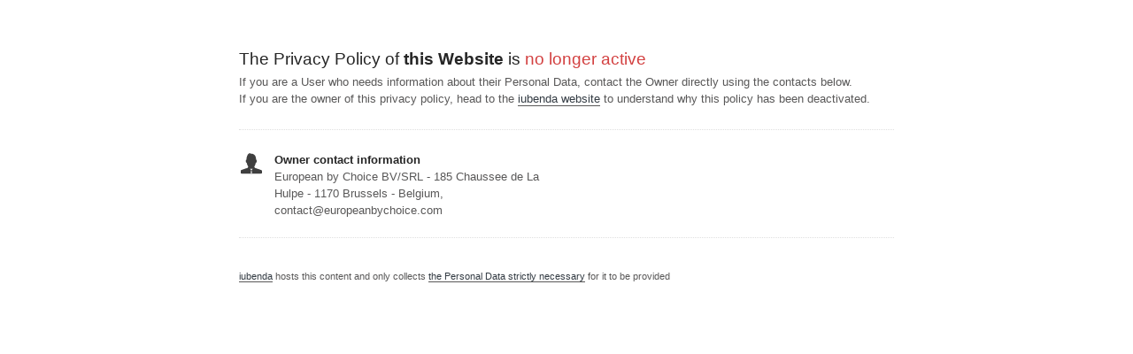

--- FILE ---
content_type: text/html; charset=utf-8
request_url: https://www.iubenda.com/privacy-policy/56456929
body_size: 1861
content:
<!DOCTYPE HTML PUBLIC "-//W3C//DTD HTML 4.01//EN" "http://www.w3.org/TR/html4/strict.dtd">
<html id="iubenda_policy" class="iubenda_fixed_policy" lang="en">
<head>



  <title>Privacy Policy of www.europeanbychoice.com</title>

  <meta http-equiv="Content-Language" content="en" />
  <meta http-equiv="Content-Type" content="text/html; charset=utf-8" />
  <meta http-equiv="date" content="2018-04-12">
  <meta http-equiv="last-modified" content="2024-03-07">
  <meta itemprop="name" content="Privacy Policy of www.europeanbychoice.com">
  <meta itemprop="description" content="This Website collects some Personal Data from its Users." />
  <meta itemprop="image" content="https://www.iubenda.com/seo/assets/default.png" />
  <meta name="locale" content="en" />
  <meta name="title" content="This Website collects some Personal Data from its Users." />
  <meta name="description" content="This Website collects some Personal Data from its Users." />
  <meta name="image" content="https://www.iubenda.com/seo/assets/default.png" />
  <meta name="twitter:card" content="summary" />
  <meta name="twitter:title" content="Privacy Policy of www.europeanbychoice.com" />
  <meta name="twitter:description" content="This Website collects some Personal Data from its Users." />
  <meta name="twitter:site" content="@iubenda" />
  <meta name="twitter:image:src" content="https://www.iubenda.com/seo/assets/default.png" />
  <meta property="og:title" content="Privacy Policy of www.europeanbychoice.com">
  <meta property="og:description" content="This Website collects some Personal Data from its Users." />
  <meta property="og:image" content="https://www.iubenda.com/seo/assets/default.png" />
  <meta property="og:url" content="https://www.iubenda.com/privacy-policy/56456929" />
  <meta property="og:site_name" content="iubenda" />
  <meta property="og:locale" content="en" />
  <meta property="og:type" content="website" />
  <meta property="fb:app_id" content="190131204371223" />
  <link rel="canonical" href="https://www.iubenda.com/privacy-policy/56456929" />

  <meta name="viewport" content="width=device-width">

  <meta name="robots" content="noindex, follow">
  <link rel="stylesheet" href="/assets/privacy_policy-d946f10e9464ca0c03722d984ee43c4d47126a155ba6b7be2dc2ee131f923779.css" />
  <script src="/assets/privacy_policy-3cdbd3647d1b88f249f4cf4a3c1f0e73ad4f5e1296b457b9d16ffa69245198f2.js" nonce="283e77f0e95a09ac80972fb1fc49aa123cb960ed063cd095b0a423496db5ec89"></script>

  <style>
    #iubenda_policy .iub_container > .iub_footer {
      -webkit-box-shadow: none;
      -moz-box-shadow: none;
      box-shadow: none;
      border-top: 1px solid #DDD;
      position: sticky;
      position: fixed;
      bottom: 0;
      left: 0;
      right: 0;
    }
  </style>

  
</head>
<body>
  <script nonce="283e77f0e95a09ac80972fb1fc49aa123cb960ed063cd095b0a423496db5ec89">
//<![CDATA[

    var $body = $('body');

    // Add `all-collapsed` class to body in order to have all the expandable panel collapsed at page load and:
    // 1. avoid the closing animation
    // 2. allow all browsers (Firefox had issue) to scroll to an anchor if provided in the URL (e.g. #manage_cookies)
    // 3. done via JS in order to not have panels collapsed for browsers with disabled JS
    $body.addClass('all-collapsed')
      .on('click', '.expand .expand-click', function () {
        if ($body.hasClass('all-collapsed')) {
          // Remove `all-collapsed` class from the body and set all panels collapsed so toggleClass behaves as expected
          $('.expand-content').hide();
          $('.expand').addClass('collapsed');
          $body.removeClass('all-collapsed');
        }

        var $this = $(this);
        $this.parents('.expand').toggleClass('collapsed').toggleClass('expanded')
          .children('.expand-content').slideToggle('fast');
        $this.parents('.expand-item').toggleClass('hover');
        $this.children('.icon-17').toggleClass('icon-expand').toggleClass('icon-collapse');
      });

//]]>
</script>
  
<div id="wbars_all">
  <div class="iub_container iub_base_container">
    <div id="wbars">
      <div class="iub_content simple_pp">
        <div class="iub_header">

          <h1>The Privacy Policy of <strong>this Website</strong> is <span style="color: #D34141">no longer active</span></h1>

          <p>If you are a User who needs information about their Personal Data, contact the Owner directly using the contacts below.</p>
          <p>If you are the owner of this privacy policy, head to the <a href="//www.iubenda.com">iubenda website</a> to understand why this policy has been deactivated.</p>

        </div>

        <ul class="for_boxes cf">

          <li class="one_line_col">
            <ul class="for_boxes">
                <li>
                  <div class="iconed" style="background-image: url(/images/site/icons/owner.png);">
                    <h3>Owner contact information</h3>
                    <p>European by Choice BV/SRL - 185 Chaussee de La Hulpe - 1170 Brussels - Belgium, contact@europeanbychoice.com</p>
                  </div>
                </li>
            </ul>
          </li>

        </ul>

        <div class="iub_footer">

          <p><a href="//www.iubenda.com" title="iubenda - Privacy Policy generator">iubenda</a> hosts this content and only collects <a href="//www.iubenda.com/privacy-policy/65675001">the Personal Data strictly necessary</a> for it to be provided</p>

        </div> <!-- /footer -->

      </div> <!-- /content -->
    </div> <!-- /wbars -->


  </div> <!-- /container base_container -->
</div> <!-- /wbars_wrapper -->


  <script nonce="283e77f0e95a09ac80972fb1fc49aa123cb960ed063cd095b0a423496db5ec89">
//<![CDATA[

    var privacyPolicy = new PrivacyPolicy({
      id:1123677,
      noBrand:true
    })

    $(document).ready(function() {
      privacyPolicy.start();
    });

//]]>
</script></body>
</html>

